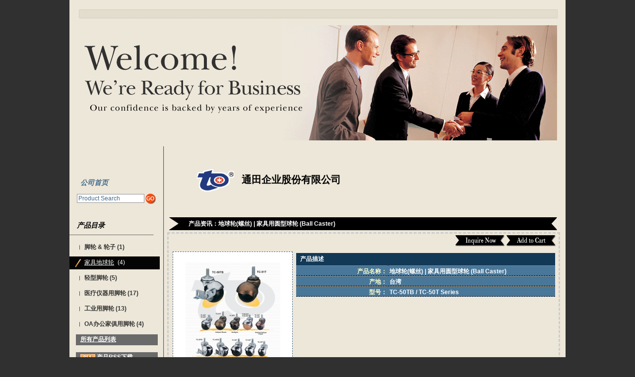

--- FILE ---
content_type: text/html
request_url: http://tungtien.com/gb/product/16419.html
body_size: 5562
content:

<!DOCTYPE html PUBLIC "-//W3C//DTD XHTML 1.0 Transitional//EN" "http://www.w3.org/TR/xhtml1/DTD/xhtml1-transitional.dtd">
<html xmlns="http://www.w3.org/1999/xhtml">
<head>
	<meta http-equiv="Content-Type" content="text/html; charset=UTF-8" />
	<title>地球轮(螺丝) | 家具用圆型球轮 (Ball Caster)  | 通田企业股份有限公司 | 产品资讯</title>
	
	  <script language="javascript" type="text/javascript" src="https://www.cens.com/cens/js/jquerymin.js"></script>
	  <script language="javascript" type="text/javascript" src="https://www.cens.com/cens/js/jquery-migrate-1.2.1.min.js"></script>
      <script language="javascript" src="https://www.cens.com/cens/js/techlib.js"></script>
  
  <meta name="description" content="型号: TC-50TB / TC-50T Series | 地球轮│螺丝型│旋转万向轮│双珠盘轴承  刹车轮尺寸:40mm (TC-40TB), 50mm (TC-50TB)  活动轮尺寸:35mm (TC-30T), 40mm (TC-40T), 50mm (TC-50T), 51mm (TC-51T)  轮子材质:PP轮, PVC轮, 橡胶轮(Rubber), TPR轮, 尼龙轮(Nylon), etc...  此家俱轮适用于各式家具, 椅子, 衣架..." /> 
  <meta name="keywords" content="地球轮(螺丝) | 家具用圆型球轮 (Ball Caster) , 通田企业股份有限公司, 504 彰化县秀水乡福安村复新街26号, 地球轮│螺丝型│旋转万向轮│双珠盘轴承  刹车轮尺寸:40mm (TC-40TB), 50mm (TC-50TB)  活动轮尺寸:35mm (TC-30T), 40mm (TC-40T), 50mm (TC-50T), 51mm (TC-51T)  轮子材质:PP轮, PVC轮, 橡胶轮(Rubber), TPR轮, 尼龙轮(Nylon), etc...  此家俱轮适用于各式家具, 椅子, 衣架..." />
	<link rel="stylesheet" href="../../css_zh.css" />
</head>
<body >
<h1 class="pdtitle">地球轮(螺丝) | 家具用圆型球轮 (Ball Caster) </h1>
<h2 class="pdtitle">TC-50TB / TC-50T Series</h2>
<style>.pdtitle { display:none; }</style>
	<div id="topput01">
        	<div id="topput02">
				
			<div id="banner"></div>
		
			<div id="banner2">


            </div>
			<div id="topmargin">
				
				<div id="links">
						<div id="menu_banner_top"></div>
	<script language="Javascript">
  <!--
  function textClear (input) {
    if ( input.value == input.defaultValue ) {
      input.value = "";
    }
  }

  function textRestore (input) {
    if ( input.value == "" ) {
      input.value = input.defaultValue;
    }
  }
  // -->
  </script>

<link rel="alternate" type="application/rss+xml" title="Product List" href="../product.xml" />

<div class="left_ul">
	<ul id="menu_search">
	
	
		
    <li class="left_li_2_home"><p><a href="../../gb/home.html">公司首页</a></p></li>
    
    
  
	<li id="search_bar">
		<table border="0" cellspacing="0" cellpadding="0"><form name="ke" action="/censv1/template/gb/search_result.jsp" method="get">
				<tr><td>
				<input type="text"  name="keyword" id="keyword" size=12 class="inputx" value="Product Search" onFocus="textClear(this);" onBlur="textRestore(this);">
				<input type="hidden" name="SUP_ID" id="SUP_ID" value="5036">
				<input type="hidden" id="f_REF_URL" name="f_REF_URL" value="../">
				</td>
					<td><input type="submit" class="submitimg" value=""></td></form></tr>
		</table>
	</li>

  
	</ul>
	
	<ul id="menu_ProductCate">
		<li id="menu_ProductCate_top"><p>产品目录</p></li>
		<li id="menu_ProductCate_content">
			<div id="menu_ProductCate_inner">




		
 	
     <div id="left_li_h"><p><a href="../product/cate_8093_1.html">脚轮 & 轮子</a>  (1) </p></div>





		
<div id="left_li_g"><p><a href="../product/cate_3980_1.html">家具地球轮</a>  (4) </p></div>

 




		
 	
     <div id="left_li_h"><p><a href="../product/cate_3981_1.html">轻型脚轮</a>  (5) </p></div>





		
 	
     <div id="left_li_h"><p><a href="../product/cate_3982_1.html">医疗仪器用脚轮</a>  (17) </p></div>





		
 	
     <div id="left_li_h"><p><a href="../product/cate_3984_1.html">工业用脚轮</a>  (13) </p></div>





		
 	
     <div id="left_li_h"><p><a href="../product/cate_3983_1.html">OA办公家俱用脚轮</a>  (4) </p></div>





				  
				  <div id="left_li_ha"><p><a href="../product/index1.html">所有产品列表</a></p></div>
				  
  				  <div id="left_li_ha" class="rss_link"><p><table cellpadding="0" cellspacing="0"><tr><td><img src="https://www.cens.com/template/images/rss.gif" border="0" /></td><td>&nbsp;<a href="../product.xml">产品RSS下载</a></td></tr></table></p></div>
			<div id="left_li_ha" class="face_link"><p>
	        <a title="facebook" style="line-height:24px;color:#666666;" href="javascript: location.href='http://www.facebook.com/share.php?u='+encodeURIComponent(document.URL)+'&t='+encodeURIComponent(document.title);"><img alt="facebook" src="https://www.cens.com/cens/images/facebook/facebook_16.png" border="0" /></a>
	        <a title="twitter" style="line-height:24px;color:#666666;" href="javascript: location.href='http://twitter.com/home?status='+encodeURIComponent(document.URL)+'%20'+encodeURIComponent(document.title);"><img alt="twitter" src="https://www.cens.com/cens/images/facebook/twitter_16.png" border="0" /></a>
			<a title="google+" data-callback="gplusoneCallBack"  href="javascript: location.href='https://plus.google.com/share?url='+encodeURIComponent(document.URL)+'&t='+encodeURIComponent(document.title);" ><img alt="google+" src="https://www.cens.com/cens/images/facebook/glogo.png" border="0" /></a>
			<a href="javascript:void((function(){var%20e=document.createElement('script');e.setAttribute('type','text/javascript');e.setAttribute('charset','UTF-8');e.setAttribute('src','http://assets.pinterest.com/js/pinmarklet.js?r='+Math.random()*99999999);document.body.appendChild(e)})());" class="pin-it-button" count-layout="none"><img alt="Pin It" src="https://www.cens.com/cens/images/facebook/pinterest.png" border="0" /></a>
	        <a title="plurk" style="line-height:24px;color:#666666;" href="javascript: location.href='http://www.plurk.com/?qualifier=shares&status='+encodeURIComponent(document.URL)+'%20'+encodeURIComponent(document.title);"><img alt="plurk" src="https://www.cens.com/cens/images/facebook/plurk_16.png" border="0" /></a>
			<a title="delicious" href="javascript: desc='';if(window.getSelection)desc=window.getSelection();if(document.getSelection)desc=document.getSelection();if(d	ocument.selection)desc=document.selection.createRange().text;void(open('http://del.icio.us/post?title='+encodeURIComponent(document.title)+'&url='+encodeURIComponent(location.href)+'&notes='+encodeURIComponent(desc)));"><img src="https://www.cens.com/cens/images/facebook/delicious_16.png" border="0" /></a>
			<a title="line"  href="javascript: location.href='http://line.naver.jp/R/msg/text/?'+encodeURIComponent(document.URL)+'\n'+encodeURIComponent(document.title);"><img alt="line" src="https://www.cens.com/cens/images/facebook/line.png" border="0" /></a>
		</p></div>
			</div>
		</li>
	</ul>
	<ul id="menu_Profile">
    
	
    <li id="left_02" class="left_li_1"><p><a href="../profile.html">公司简介</a></p></li>
    
	
  
  
    
    <li id="left_04" class="left_li_1"><p><a href="../news.html">厂商报导</a></p></li>
    
  
	</ul>
	<ul id="menu_others">
  
  
  
  
  
	<li id="left_pC" class="left_li_1"><p class="gbtitle" id="P271"><a href="../position271.html">交通资讯</a></p></li><li id="left_pC" class="left_li_1"><p class="gbtitle" id="P1103"><a href="../position1103.html">脚轮&轮子 Q&A</a></p></li><li id="left_pC" class="left_li_1"><p class="gbtitle" id="P1083"><a href="../position1083.html">行销全球</a></p></li><li id="left_pC" class="left_li_1"><p class="gbtitle" id="P1080"><a href="../position1080.html">脚轮型录E-DM</a></p></li><li id="left_pC" class="left_li_1"><p class="gbtitle" id="P1071"><a href="../position1071.html">Line@通田脚轮</a></p></li>
    
	<li id="left_17" class="left_li_1"><p><a href="/censv1/template/gb/AddInquiry?f_SUP_ID=5036&f_REF_URL=../">立即询问</a></p></li>
    
	<li id="left_webmaster" class="left_li_1"><p><a href="https://vip.cens.com/censv1/vip/login.jsp" target="_blank">网站管理</a></p></li>
	</ul>
  
  
  <div id="left_10" class="left_li_1"><dl>
	<NOCONVERT><a href="../../zh/home.html" style="TEXT-DECORATION: none;"><img src="https://www.cens.com/cens/images/15x15.gif" border="0" alt="繁体中文" id="lang_ch"></a></NOCONVERT>
    <a href="../../gb/home.html" style="TEXT-DECORATION: none;"><img src="https://www.cens.com/cens/images/15x15.gif" border="0" alt="简体中文" id="lang_gb_i"></a>
    <a href="../../home.html" style="TEXT-DECORATION: none;"><img src="https://www.cens.com/cens/images/15x15.gif" border="0" alt="English" id="lang_en"></a></dl></div>
  

	<div id="left_down"></div>
</div> 

				</div>
				<div id="contents">
					<div id="contents_sec">
						<div id="company_title">
		<table cellpadding="0" cellspacing="0" border="0">
		<tr><td id="company_title_logo" style="padding-right:5px;"><img src="https://www.cens.com/cens/supplier/5036/LOGO.gif" border="0" alt=""></td>
	<td id="company_title_name"><p>通田企业股份有限公司</p></td></tr>
	</table>
</div>

						
        				<!-- Product Information //-->
<div id="horizon_line"></div>

<div class="subject_title" id="subject_title_product"><p>产品资讯：地球轮(螺丝) | 家具用圆型球轮 (Ball Caster) </p></div>
<div id="product_inner_all">
	<div class="inquiry_item" id="inquiry_item_o">
		<p>
		  <a href="/censv1/template/gb/AddInquiry?f_SUP_ID=5036&PRD_ID=16419"><img src="https://www.cens.com/cens/images/100x16.gif" border="0" alt="立即询问" id="inquiry_gb"></a>
		  <a href="/censv1/template/gb/AddCart?f_SUP_ID=5036&PRD_ID=16419"><img src="https://www.cens.com/cens/images/100x16.gif" border="0" alt="放入询问函购物车" id="cart_gb"></a>
		</p>
	</div>
	<div id="product_desc_all">
		<div class="product_inner_img">
			<div class="product_inner_img_2">
				<div id="middle_img">
					<div id="middle_img_2">
					<p>
						
						<a href="16419_pic.html" target="_blank">
						<img src="https://www.cens.com/cens/supplier/5036/product/16419/MED.jpg" border="0" title="地球轮(螺丝) | 家具用圆型球轮 (Ball Caster) " alt="地球轮(螺丝) | 家具用圆型球轮 (Ball Caster) ">
						</a>
					
					</p>
					</div>
				</div>
				<h1>
				
					
						<a href="16419_pic.html" target="_blank">产品图片放大</a>
					
				
				</h1>
				<h2>地球轮(螺丝) | 家具用圆型球轮 (Ball Caster)  <img src="https://www.cens.com/template/images/new_2.gif" border="0" alt=""></h2>
			</div>
		</div>
		<div class="product_inner_desc">
			<div class="product_inner_desc_2">
				<div class="item_p_t"><p>产品描述</p></div>
				
				<div class="item_style_product item-product-name">
					<span class="item_left_product"><p>产品名称：</p></span>
					<span class="item_right_product"><p id="p_prdname">地球轮(螺丝) | 家具用圆型球轮 (Ball Caster) </p></span>
				</div>
				
				<div class="item_style_product">
					<span class="item_left_product"><p>产地：</p></span>
					<span class="item_right_product"><p id="p_country">台湾</p></span>
				</div>                
				
				<div class="item_style_product">
					<span class="item_left_product"><p>型号：</p></span>
					<span class="item_right_product"><p id="p_model">
					TC-50TB / TC-50T Series </p></span>
				</div>
				
				
				
				
				
				
				
				<div class="item_style_product" id="item_style_morespec">
					<span class="item_left_product"><p></p></span>
					<span class="item_right_product" id="morespec_style"><p><a href="https://www.cens.com/cens/supplier/5036/product/16419/p2.jpg" target="_blank">更多规格下载</a></p></span>
				</div>
				
			</div>
	</div>
</div>
</div>

						<!-- Detail Specifications //-->
<div id="product_de_16419"></div>

	<div id="subject_title_spec" class="subject_title"><p>详细规格及用途描述</p></div>

	<div class="inner_specifications">
		<p>
	  
			
			地球轮│螺丝型│旋转万向轮│双珠盘轴承 
<br />
刹车轮尺寸:40mm (TC-40TB), 50mm (TC-50TB) 
<br />
活动轮尺寸:35mm (TC-30T), 40mm (TC-40T), 50mm (TC-50T), 51mm (TC-51T) 
<br />
轮子材质:PP轮, PVC轮, 橡胶轮(Rubber), TPR轮, 尼龙轮(Nylon), etc... 
<br />
此家俱轮适用于各式家具, 椅子, 衣架, 工具箱, 货品陈列架, 店面促销展示架, 沙发椅, 电脑桌椅, 书桌, 小型购物车.....等各式需要脚轮的物件,以利增加移动之便利性。
<br />
荷重: 20kg-35kg (45lbs-80lbs) 
<br />
最少订购量:100~500pcs 
<br />
欢迎洽询各种不同规格、尺寸的脚轮或轮子。
<br />
可承制符合RoHS规范的脚轮及轮子。
			
	  
		
			<h2>
				<div id="inner_specifications_print"><a href="https://www.cens.com/cens/supplier/5036/product/16419/p2.jpg" target="_blank">规格图友善列印</a></div>
				<img src="https://www.cens.com/cens/supplier/5036/product/16419/p2.jpg" border="0" style="border:1px #efefef solid;">  
			</h2>
			
			
			
			
			
			
			
			
	  
	  </p>
	</div>
<div id="horizon_line"></div>
						<!-- Related Products //-->

<div id="subject_title_prd_more" class="subject_title"><p>相关产品资讯</p></div>

	
<div class="prd_more_showcase">
	<ul class="img_style_more_01">
		          
		<li class="img_desc_more_02">
			<span class="img_style_more_02">
			<div class="img_c">
			     
		  <a href="16418.html"><img src="https://www.cens.com/cens/supplier/5036/product/16418/SML.jpg?xxx=1767753240085" border="0" alt=""></a>
			
			</div>
			</span>
			<p>
		  <a href="16418.html">地球轮(插梢) | 家具用圆型球轮 (Ball Caster) </a>
		  </p>
		</li>
	          
		<li class="img_desc_more_02">
			<span class="img_style_more_02">
			<div class="img_c">
			     
		  <a href="16420.html"><img src="https://www.cens.com/cens/supplier/5036/product/16420/SML.jpg?xxx=1767753240085" border="0" alt=""></a>
			
			</div>
			</span>
			<p>
		  <a href="16420.html">地球轮(长心) | 家具用圆型球轮 (Ball Caster) </a>
		  </p>
		</li>
	          
		<li class="img_desc_more_02">
			<span class="img_style_more_02">
			<div class="img_c">
			     
		  <a href="16421.html"><img src="https://www.cens.com/cens/supplier/5036/product/16421/SML.jpg?xxx=1767753240085" border="0" alt=""></a>
			
			</div>
			</span>
			<p>
		  <a href="16421.html">地球轮(平盘) | 家具用圆型球轮 (Ball Casters) </a>
		  </p>
		</li>
	
	</ul>
</div>	
 

						
 						<div id="horizon_line_foot">&nbsp;</div>
						<div id="horizon_line"></div>
						<div class="contact_c" id="contact_i">
	<div id="subject_title_contact" class="subject_title"><p>联络讯息</p></div>
	<div id="content_contact_i" class="content_contact_c">
        <div class="item_style_contact" id="contact_MainCompany"><span class="item_left_contact">公司名称：</span><span class="item_right_contact">通田企业股份有限公司</span></div>
        
        <div class="item_style_contact" id="contact_MainAddress"><span class="item_left_contact">地址：</span><span class="item_right_contact">504 彰化县秀水乡福安村复新街26号</span></div>
        
        
        <div class="item_style_contact" id="contact_MainPhone"><span class="item_left_contact">电话：</span><span class="item_right_contact">886-4-768-9568</span></div>
        
        
        <div class="item_style_contact" id="contact_Mainfax"><span class="item_left_contact">传真：</span><span class="item_right_contact">886-4-769-5190</span></div>
                      
        <div class="item_style_contact" id="contact_MainEmail"><span class="item_left_contact">E-Mail：</span><span class="item_right_contact"><a href="/censv1/template/gb/AddInquiry?f_SUP_ID=5036&f_REF_URL=../">tungtien@ms38.hinet.net</a>&nbsp; [ <a href="/censv1/template/gb/AddInquiry?f_SUP_ID=5036&f_REF_URL=../"><b>立即询问</b></a> <img src="https://www.cens.com/cens/images/email.gif" border="0" /> ]</span></div>
		
 <!--	       -->
 
        
        
        
        
        
		          
        <div class="item_style_contact" id="contact_Mainurl"><span class="item_left_contact">网址：</span><span class="item_right_contact">
            
              <a href="http://www.tungtien.com" target="_blank">www.tungtien.com</a><br>            
                 
						
          </span></div>
        

						
        
<div class="item_style_contact" id="contact_memos"><style>
#left_webmaster{ display:none; }
#contact_MainEmail2 { display:none; }
.left_li_2{background-image: url(http://cens.com/template/images/css/s016/icon.gif) !important; background-color: #ede7d9 !important; border-right: 1px solid;}
.left_li_2 a{color: #497799 !important;}
</style>
</div>    
	</div>
</div>
    
					</div>
				</div>
				<div id="foot_item_i" class="foot_item_c"></div>
			</div>
			﻿
<div id="google_analytics">

<!-- Global site tag (gtag.js) - Google Analytics -->
<script async src="https://www.googletagmanager.com/gtag/js?id=G-F4M9TJ6FKQ"></script>
<script>
  window.dataLayer = window.dataLayer || [];
  function gtag(){dataLayer.push(arguments);}
  gtag('js', new Date());

  gtag('config', 'G-F4M9TJ6FKQ');
</script>

<!-- google script -->
<script type="text/javascript">
  (function(i,s,o,g,r,a,m){i['GoogleAnalyticsObject']=r;i[r]=i[r]||function(){
  (i[r].q=i[r].q||[]).push(arguments)},i[r].l=1*new Date();a=s.createElement(o),
  m=s.getElementsByTagName(o)[0];a.async=1;a.src=g;m.parentNode.insertBefore(a,m)
  })(window,document,'script','//www.google-analytics.com/analytics.js','ga');
  ga('create', 'UA-144668-1', 'auto');

  ga('create', 'UA-11445006-28', 'auto', {'name': 'newTracker'});  // New tracker.

  ga('require', 'displayfeatures');
  ga('send', 'pageview');
  
  ga('newTracker.send', 'pageview');

</script>
<script type="text/javascript">
	/* <![CDATA[ */
	var google_conversion_id = 982981598;
	var google_custom_params = window.google_tag_params;
	var google_remarketing_only = true;
	/* ]]> */
</script>
<div style="display:none">
<script type="text/javascript" src="//www.googleadservices.com/pagead/conversion.js"></script>
</div>
<noscript>
    <div style="display:inline;">
    <img height="1" width="1" style="border-style:none;" alt="" src="//googleads.g.doubleclick.net/pagead/viewthroughconversion/982981598/?value=0&amp;guid=ON&amp;script=0"/>
    </div>
</noscript>
<!-- end google script -->
<!-- Google Tag Manager -->
<script>(function(w,d,s,l,i){w[l]=w[l]||[];w[l].push({'gtm.start':
new Date().getTime(),event:'gtm.js'});var f=d.getElementsByTagName(s)[0],
j=d.createElement(s),dl=l!='dataLayer'?'&l='+l:'';j.async=true;j.src=
'https://www.googletagmanager.com/gtm.js?id='+i+dl;f.parentNode.insertBefore(j,f);
})(window,document,'script','dataLayer','GTM-NWQQ594');</script>
<!-- End Google Tag Manager -->
</div>
<!-- 2026/01/07 10:34:00 -->
			            
			<div id="downbanner"></div>
		
		</div>
	</div>	
	<div id="footbanner"><p></p></div>
	
</body>
</html>



--- FILE ---
content_type: text/css
request_url: http://tungtien.com/css_zh.css
body_size: 6033
content:
/*
CENS.com Online Showcase CSS style 
Created by sammi
Date: 2008-9-24 modified
Modify by jazz
Date: 2009-7-20
*/

A:link 						{ color : #313131;	font-weight: bold; } 
A:visited 					{ color : #333333; font-weight: bold;} 
A:hover 					{ color : #4A5515; text-decoration : none; font-weight: bold;} 
body 						{ margin:0px; background:#303030; background-repeat:no-repeat; font: 12px arial;}
h1, h2, h3, p  				{ margin: 0px; padding: 0px; color: #333333; font-weight: bold;}
table 						{ font-size: 11px;font-family:arial;}

 /*共用功能區CSS內容*/
.boxtitle 					{ font-size : 11px; font-family : verdana; } 
.boxtitle2 					{ font-size : 9px; font-family : verdana; } 
.boxtitlev 					{ font-size : 11px; font-family : verdana; line-height : 24px; } 
.boxtitle5 					{ font-size : 12px; font-family : arial; } 
.boxtitle7 					{ font-size : 15px; font-family : arial; } 
.tableborder 				{ border-bottom : 1px solid #d5d5d5; } 

/*個別套版CSS內容*/
#topput01 					{ }
#topput02 					{ width:1000px; margin:0px auto; background:#fbf4e2; display:table; background-image: url(https://www.cens.com/template/images/css/s016/left_bg.gif);}
#banner 					{ float:left; background:#fff; padding:0px; height:295px; width:1000px; background-image : url(https://www.cens.com/template/images/css/s016/top.gif);background-repeat:no-repeat; }
#downbanner					{ margin-top: 0px; width:0px; height:50px; background-color:#fff; background:#ede7d9); }
#footbanner		         	{ }
#topmargin 					{ clear:both; }

#topNav               { width:1000px; margin:0px auto; padding:0px; background:#91C3EE; display:table;}
#topNav_ul            { padding:0px; margin:0px;}
#topNav_ul li         { list-style: none; float:left; width:186px; height:24px; background:url(https://www.cens.com/template/images/css/s016/black.gif); overflow:hidden; border-left:1px #000000 solid; border-right:1px #000000 solid;}
#topNav_ul p          { margin:0px; padding-top:4px; text-align:center;}
#topNav_ul a:link     { color:#FFFFFF; font:bold 12px arial; text-decoration:none;}
#topNav_ul a:visited  { color:#FFFFFF; font:bold 12px arial; text-decoration:none;}
#topNav_ul a:hover    { color:#FFFF00; font:bold 12px arial; text-decoration:underline;}
.Nav_linked            { background:url(https://www.cens.com/template/images/css/s016/gray2.gif) !important; }
.Nav_linked a:link     { color:#4881A8 !important; font:bold 12px arial; text-decoration:none;}
.Nav_linked a:visited  { color:#4881A8 !important; font:bold 12px arial; text-decoration:none;}
.Nav_linked a:hover    { color:#ff0000 !important; font:bold 12px arial; text-decoration:none !important;}
.Nav_lang              { float:right !important; width:58px !important; } 	

#links 						{  clear:both;padding: 0px; float:left; text-align:left; width:190px; padding-right:0px;}

.left_ul					{ margin:0px; padding:0px; padding-top: -50px;}

#menu_search				{ margin:0; padding:0; padding-top: 60px;}/* 功能列格式:回首頁及搜尋列 */
#menu_search ul				{ }
#menu_search li				{ list-style: none; padding-top: 2px;}
.left_li_1_home				{ height:30px; background:url(https://www.cens.com/template/images/css/s016/icon02.gif); background-repeat:no-repeat;}
.left_li_2_home				{ height:30px; background:url(https://www.cens.com/template/images/css/s016/icon02.gif); background-repeat:no-repeat; }
.left_li_1_home	p			{ padding: 3px 8px 15px 22px; }
.left_li_2_home	p			{ padding: 3px 8px 15px 22px; color: #FFFFFF;}
.left_li_1_home A:link, .left_li_1_home A:hover, .left_li_1_home A:visited		{ color:#406A8A; TEXT-DECORATION: none; font:bold 14px Verdana; font-style: italic;}
.left_li_2_home A:link, .left_li_2_home A:hover, .left_li_2_home A:visited		{ color:#406A8A; TEXT-DECORATION: none; font:bold 14px Verdana; font-style: italic;}

#search_bar					{ width:190px; height:30px; background:#313131;background:url(https://www.cens.com/template/images/css/s016/search_bg.gif); background-repeat:no-repeat;}
#search_bar table 			{ padding-bottom: auto; padding-left:5px; padding-right:0px; }
.submitimg					{ background:#313131; background-image: url(https://www.cens.com/template/images/css/s016/go.gif); background-repeat:no-repeat; width:22px; border:none; height:22px;}
.inputx 					{ margin-left:10px; margin-right:1px; padding-left:2px; font:12px arial; width:130px; background:#ffffff; color:#406A8A; border:1px #949494 solid; margin-top: 0px;} /* 搜尋列格式 */


#inquiry_en					{ width:100px; height:24px; background-image : url(https://www.cens.com/template/images/css/s016/inquiry_now.gif); background-repeat:no-repeat;}
#inquiry_zh					{ width:100px; height:24px; background-image : url(https://www.cens.com/template/images/css/s016/inquiry_now.gif); background-repeat:no-repeat;}
#inquiry_gb					{ width:100px; height:24px; background-image : url(https://www.cens.com/template/images/css/s016/inquiry_now.gif); background-repeat:no-repeat;}
#cart_en					{ width:100px; height:24px; background-image : url(https://www.cens.com/template/images/css/s016/add_to_cart.gif); background-repeat:no-repeat;}
#cart_zh					{ width:100px; height:24px; background-image : url(https://www.cens.com/template/images/css/s016/add_to_cart.gif); background-repeat:no-repeat;}
#cart_gb					{ width:100px; height:24px; background-image : url(https://www.cens.com/template/images/css/s016/add_to_cart.gif); background-repeat:no-repeat;}

#lang_ch					{ background:#000000; background-image : url(https://www.cens.com/cens/images/lang_ch.gif); background-repeat:no-repeat;}
#lang_gb					{ background:#000000; background-image : url(https://www.cens.com/cens/images/lang_gb.gif); background-repeat:no-repeat;}
#lang_en					{ background:#550B0A; background-image : url(https://www.cens.com/cens/images/lang_en.gif); background-repeat:no-repeat;}
#lang_ch_i					{ background:#8C6239; background-image : url(https://www.cens.com/cens/images/lang_ch.gif); background-repeat:no-repeat;}
#lang_gb_i					{ background:#8C6239; background-image : url(https://www.cens.com/cens/images/lang_gb.gif); background-repeat:no-repeat;}
#lang_en_i					{ background-image : url(https://www.cens.com/cens/images/lang_en.gif); background-repeat:no-repeat; background-color: #44657E;}

#menu_ProductCate			{ margin-top:0px; margin-bottom:5px; padding:0; margin-left: 0px; padding-top: 20px;} /* 功能列格式:產品目錄及分類 */
#menu_Profile ul			{ }
#menu_ProductCate li		{ margin:0; padding:0; list-style: none;}
#menu_ProductCate_top		{ height:40px; color:#313131; background-image : url(https://www.cens.com/template/images/css/s016/title.gif);background-repeat:no-repeat;}
#menu_ProductCate_top p		{ padding: 7px 8px 10px 15px; font:14px Verdana; font-size: 14px; font-weight: bold; color:#000000; font-style: italic;}
#menu_ProductCate_content	{ margin:0px; padding:0px; list-style: none;}
#menu_ProductCate_inner		{ margin:0px; padding-top: 5px; }
#menu_ProductCate_inner ul	{ list-style: none;}
#menu_ProductCate_inner li	{ margin:0px; padding:0px; list-style: none;line-height:140%; }
#left_li_g					{ background-image:url(https://www.cens.com/template/images/css/s016/item-p.gif); background-repeat:no-repeat;}/*link按鈕按下後*/
#left_li_g p				{ color:#FFFFFF;padding: 6px 4px 8px 30px; font:12px arial; }/*自定類別括數數字(按下)*/
#left_li_hag				{ height:20px; padding: 6px 8px 0px 22px; font:12px arial; background-image:url(https://www.cens.com/template/images/css/s016/all-products-p.gif); background-repeat : no-repeat; margin-top: 10px; margin-bottom: 10px;}/*All Product Listing-按下後*/
#left_li_h					{ background-image:url(https://www.cens.com/template/images/css/s016/item01.gif); background-repeat:no-repeat; }/*自定類別*/
#left_li_h p				{ color:#333333; padding: 6px 4px 8px 30px; font:12px arial; font-weight: bold;}/*自定類別括數數字(未按)**/
#left_li_ha					{ height:20px; padding: 6px 8px 0px 22px; font:12px arial; background-image:url(https://www.cens.com/template/images/css/s016/all-products.gif); background-repeat : no-repeat; margin-bottom: 10px; font-weight: bold;}/*All Product Listing*/
#left_li_h A:link, #left_li_h A:visited, #left_li_h a:active	{ color:#333333; font:12px arial; text-decoration : none; font-weight: bold;}
#left_li_h A:hover		    { padding: 10px 0px 0px 0px; color:#556219; font:12px arial; font-weight: bold;}

#left_li_ha A:link, #left_li_ha A:visited, #left_li_ha a:active	{ padding-top:10px; color:#ffffff; font:12px arial; font-weight: bold;}
#left_li_ha A:hover		    { font:12px arial; padding-top: 10px; font-weight: bold;}
#left_li_hag A:link, #left_li_hag A:visited, #left_li_hag a:active	{ padding-top:10px; color:#ffffff; font:12px arial; font-weight: bold;}
#left_li_g A:link, #left_li_g A:visited, #left_li_g a:active	{ color:#FFFFFF; padding: 6px 4px 8px 0px; font:12px arial bold; }
/* #left_li_ha A:link, #left_li_ha A:hover, #left_li_ha A:visited		{ color:#000; font:12px arial; text-decoration : none;} */

#menu_Profile				{ margin:auto; margin-bottom:2px; margin-top:1px; padding:0; } /* 功能列格式:公司簡介,研發及新聞 */
#menu_Profile ul			{ }
#menu_Profile li			{ list-style: none; height:100%; }
#menu_others				{ margin:0; padding:0; } /* 功能列格式:其他項目 */
#menu_others ul				{ }
#menu_others li				{ list-style: none; height:100%; }

.left_li_1					{ height:30px; color:#313131; background-image: url(https://www.cens.com/template/images/css/s016/icon.gif); }/* 主功能列格式,未選取 */
.left_li_1 p				{ padding: 5px 8px 5px 22px; } /* 功能列格式,未選取 */
.left_li_2					{ height:30px; color:#000000; TEXT-DECORATION: none; font:bold 12px arial; background-image: url(https://www.cens.com/template/images/css/s016/icon-p.gif); }/* 功能列格式,選取--<Company Profile> */
.left_li_2 p				{ padding: 5px 8px 5px 22px; line-height:120%;color:#000000; TEXT-DECORATION: none; font:bold 12px arial; }
.left_li_1 A:link, .left_li_1 A:visited		{ color:#497799; TEXT-DECORATION: none; font:bold 12px arial; }
.left_li_1 A:hover          { color:#497799; TEXT-DECORATION: none; font:12px arial; font-weight: bold;	}



.left_li_1 dl				{ padding:10px 4px 5px 22px; font-size:2px; letter-spacing:3px; margin:0px; background-image: url(https://www.cens.com/template/images/css/s016/lan.gif);}/* 語言列 */
#left_down 					{ display:none; }
#left_10					{ height:30px;} /* 功能列格式,控制各功能列的參數,可單獨依不同功能設定 */
#left_04					{ } /* 功能列格式:廠商新聞Supplier News */
#left_09 A:link,		{ font-size:12px; color:#3B6285; height:30px;} 
#left_09 A:hover  				{ font-size:12px; color:#000000; height:30px;} 
#dot_left 					{/* search width:8px;float:left; text-align:left;*/}

.left_li_g_second			{ padding-left:12px; }
.left_li_g_second_end		{ padding-left:12px; }
.left_li_h_second			{ padding-left:12px; }
.left_li_h_second_end		{ padding-left:12px; }


#contents 					{ float:left; width:797px; display:table; margin-bottom:0px; }
#contents_sec				{ width:788px; padding-left:7px;}

#company_title 				{ text-align:left; height:75px; margin-top:30px; margin-bottom:30px; margin-left:60px; margin-right:100px; #position:relative;   }
#company_title table		{ margin-top:0px;margin-left:0px; padding:0px; display:table; }
.company_title_c 			{ }
#company_title_logo 		{ padding-right:4px; }
#company_title_name 		{ height:75px;}/* 公司名稱*/
/* #company_title_name p		{ color:#003366; font:bold 20px arial; margin:0px; padding:0px;} */
#company_title_name p		{ color:#000000; font:bold 20px arial; margin-left:10px; padding:0px;} 
#marquee_type				{ height:15px; border: 1px solid #998D73;}
#marquee_style_id 			{ color:#655D50;}
#marquee_style_id p			{ font:12px arial; color: #330000;}
.text_content			 	{ height:100%; display:table; margin-bottom:20px}
#homepage_text_content 		{ border: 2.5px dashed #cccccc; margin-top: 5px;}
#homepage_text_content p	{ font:12px arial; line-height : 28px; padding: 6px; color: #333333;}
#product_all				{}
#horizon_line 				{ height:6px; font-size:6px; }
#horizon_line_foot 			{ padding-top:8px; }
.subject_title 				{ height:28px; width:788px;}
#subject_title_home 		{ background:url(https://www.cens.com/template/images/css/s016/subject_title.gif);}
.subject_title p			{ font:bold 12px arial; color:#FFFFFF; padding: 7px 8px 6px 43px; }
#subject_title_profile		{ background:url(https://www.cens.com/template/images/css/s016/subject_title.gif); width:788px;}
#subject_title_information  { background:url(https://www.cens.com/template/images/css/s016/subject_title.gif); width:788px;}
#subject_title_search       { background:url(https://www.cens.com/template/images/css/s016/subject_title.gif); border: 1px #ffffff solid; width:788px;}
#subject_title_rd			{ background:url(https://www.cens.com/template/images/css/s016/subject_title.gif); width:788px;}
#subject_title_news			{ background:url(https://www.cens.com/template/images/css/s016/subject_title.gif); border: 1px #ffffff solid; width:788px;}
#subject_title_avi			{ background:url(https://www.cens.com/template/images/css/s016/subject_title.gif); border: 1px #ffffff solid; width:788px;}
#subject_title_ebook		{ background:url(https://www.cens.com/template/images/css/s016/subject_title.gif); border: 1px #ffffff solid; width:788px;}
#subject_title_edm			{ background:url(https://www.cens.com/template/images/css/s016/subject_title.gif); border: 1px #ffffff solid; width:788px;}
#subject_title_whatnew		{ background:url(https://www.cens.com/template/images/css/s016/subject_title.gif); width:788px;}
#subject_title_show			{ background:url(https://www.cens.com/template/images/css/s016/subject_title.gif); width:788px;}
#subject_title_function		{ background:url(https://www.cens.com/template/images/css/s016/subject_title.gif); border: 1px #ffffff solid; width:788px;}
#subject_title_contact      { background:url(https://www.cens.com/template/images/css/s016/subject_title.gif); width:788px;}
#subject_title_product      { background:url(https://www.cens.com/template/images/css/s016/subject_title.gif); width:788px;}
#subject_title_spec      	{ background:url(https://www.cens.com/template/images/css/s016/subject_title.gif); width:788px;}
#subject_title_prd_more   	{ background:url(https://www.cens.com/template/images/css/s016/subject_title.gif); width:788px;}
#subject_title_inquiry		{ background:url(https://www.cens.com/template/images/css/s016/subject_title.gif); border: 1px #ffffff solid; width:788px;}
#subject_title_search		{ background:url(https://www.cens.com/template/images/css/s016/subject_title.gif); border: 1px #ffffff solid; width:788px;}

.product_showcase 			{ height:100%; width:788px; display:table;}
.product_showcase ul		{ }
.product_showcase li		{ padding-left:15px; margin-left:10px; margin-right:10px; margin-top:10px; margin-bottom:10px;}
.img_style_01 				{ margin:0px auto; padding-left:0px; padding-right:0px; padding-top:10px; padding-bottom:0px; }
.img_style_02 				{ margin-left:0px; margin-right:0px; margin-bottom:0px; margin-top:0px; display:table; #position: relative; 	list-style-type:none; border:1px #333333 dashed; background-repeat:no-repeat; float:left; overflow:hidden; width:114px; height:114px; background-color: #FFFFFF;}
.img_c						{ #position:absolute; #top:50%; #left:50%; display:table-cell; vertical-align:middle;}
.img_c a					{ #position:relative; #top:-49%; #left:-50%; }
.img_desc_02				{ list-style-type:none; float: left; width:116px; height:155px; text-align:center; overflow:hidden; }
li.img_desc_02 p 			{ font:11px Verdana #33517F; text-align:center; width:114px; margin-left:0px;}
.contact_c 					{}
#contact_i 					{}

.content_contact_c 			{ }
#content_contact_i 			{ display:table-cell; padding-bottom:4px; width:788px;}/* Contact Information 底圖*/
.item_left_contact 			{ width:21%; line-height:120%; padding-top:3px; float: left; text-align:right; margin:0px 0px 0px -5px; color: #CE3535; font-weight: bold;}
.item_right_contact 		{ width:79%; line-height:120%; padding-top:3px; float: right; margin:0px 0px 0px 0px; color: #333333;}
.item_style_contact 		{ clear: both; padding-top: 2px;}
.item_left_fac 				{ width:500px; line-height:24px; padding:2px; float: left; font-weight: bold;}

.content_profile_c 			{ display:table; width:788px; color: #333333;}/*company profile 文字介紹*/
#content_profile_i p		{ font:12px arial; line-height: 24px; padding:10px; display:table; height:100%;}
#content_profile_add 		{}

.content_information_c 		{ height:100%; font:12px arial;}
#content_information_i 		{ display:table-cell; color: #FFFFFF;}
.item_left_information 		{ width:170px; line-height:140%; padding-top:3px; float: left; text-align:right; display:table; margin-right:2px; color: #44657E; font-weight: bold;}/*Contact Information(左邊)*/
.item_right_information 	{ width:420px; line-height:140%; padding-top:3px; float: left; display:table; font-weight: bold;}/*Contact Information(右邊)*/
.item_style_information 	{ clear: both; padding-top: 2px; color: #333333;}

#notice_alert 				{ float:left; color:red; line-height:300%;}
.foot_item_c 				{}
#foot_item_i 				{}
.content_search				{ padding:4px; width:100%; display:block; line-hight:120%;}
div.content_search p		{ font-size:11px; font-weight: lighter; }
div.content_search h1		{ font-size:32px;font-family:times new roman; color:red; font-weight: lighter; font-style: italic; }
div.content_search h2		{ font-size:11px; font-weight: lighter; }

/* 產品列表頁 */

.content_productlist_c		{ margin:0px;}
#content_productlist_i		{ }
.item_style_productlist		{ clear: both; margin: 0px; width:100%;}
#item_p_1					{ width:30px; float: left; color:#FFFFFF; text-align:center; background-color:#958971; padding: 4px 0px 4px 0px; border-bottom:1px solid #dfdfdf; border-left:1px solid E4EDF9;}
#item_p_2					{ width:110px; float: left; color:#FFFFFF; text-align:center; background-color:#958971; padding: 4px 0px 4px 0px; border-bottom:1px solid #dfdfdf;}
#item_p_3					{ width:587px; float: left; color:#FFFFFF; background-color:#958971; padding: 4px 0px 4px 5px; border-bottom:1px solid #dfdfdf;}
#item_p_4					{ width:55px; float: left; color:#FFFFFF; text-align:center; background-color:#958971; padding: 4px 0px 4px 0px; border-bottom:1px solid #dfdfdf;}
#item_p_4 A:link,  #item_p_4 a:active, #item_p_4 A:visited	{ color:#FFFFFF; font-weight: bold; text-decoration:underline;}
.item_c_t					{ height:30px; width:100%; margin-top: 0px; float:left; background-image : url(https://www.cens.com/template/images/css/s016/item_c.gif); background-repeat : no-repeat;}
.item_c_t p					{ font:bold 12px arial; color:#FFFFFF; padding:8px 0px 0px 8px; display:table-cell;}
.item_c_t A:link,  .item_c_t a:active, .item_c_t A:visited	{ color:#ffffff; text-decoration:none; padding:25px 0px 0px 12px;text-transform : uppercase;text-decoration:underline;}
.item_style_productlist_c	{ clear: both; margin: 0px; width:100%; line-height:100%; padding-top: 10px;}
.item_style_productlist_d	{ clear: both; margin: 0px; width:100%; line-height:100%;padding: 12px 0px 4px 0px;}
#item_c_1					{ width:30px; float:left; text-align:center; padding: 4px 0px 4px 0px;line-height:100%;display:table-cell;}
#item_c_2					{ width:110px; float:left; text-align:center; padding: 4px 0px 4px 0px;}
#item_c_3					{ width:583px; float:left; padding: 4px 0px 4px 20px; line-height:150%; }
#item_c_4					{ width:46px; float:right; padding: 4px 0px 4px 0px; text-align:center;}
#selectall					{clear: both; line-height:150%; padding: 4px 8px 4px 8px; text-align:right; background-color:#958971; border-bottom:1px #d1d1d1 solid;}
#selectall A:link,  #selectall a:active, #selectall A:visited	{ color:#FFFFFF; font-weight: bold; text-decoration:underline;}
#pagestyle					{ line-height:150%; padding: 4px 8px 4px 8px; text-align:center; background-color:#FFFFFF;}/*產品頁最下方頁面條*/
.inquiry_item				{ line-height:150%; text-align:right; padding-top:4px; padding-bottom:4px;}
#p_model					{ }
/* 產品圖列表横列呈現 */
.item_style_productlist_c_r	{ float:left; width:252px; line-height:100%; margin:2px; padding:2px; height:138px; overflow:hidden; border:1px #007500 solid;}
#item_c_1_r					{ display:none;}
#item_c_2_r					{ width:130px; float:left; text-align:center; padding: 4px 0px 4px 0px; height:110px;}
#item_c_2_r img				{ }
#item_c_3_r					{ width:120px; float:left; padding: 4px 0px 4px 0px; line-height:14px; height:110px; overflow:hidden; font-size:11px; }
#item_c_3_r a					{ font:bold 12px arial;}
#item_c_4_r					{ width:10px; float:left; padding: 4px 0px 4px 0px; text-align:center;}

/* 產品圖頁 */

#product_inner_all			{ display:table; width:788px; margin-top:4px; padding-bottom:4px; margin-bottom:4px; border: 2.5px dashed #cccccc;}

#inquiry_item_o				{}
.inquiry_item p				{ padding-right:6px;}

#product_desc_all			{ display:table; width:788px; }
.product_inner_img			{ float:left; width:240px; padding-left: 5px;}
.product_inner_desc			{ float:right; width:530px; padding-top: 3px;}
.product_inner_img_2		{ text-align:center; margin-left:4px;}
.product_inner_desc_2		{ margin-right:4px; border-bottom:1px #dfdfdf solid; height:100%; display:table; background-color: #497799;}

.item_style_product	 		{ clear:both; width:522px; border-bottom:1px #000000 dashed; display:table; background-color: #497799;}/*產品頁右側說明*//*Product Description方框*/
#item_style_morespec		{ display:none; background:#f5f5f5;}
.item_left_product	 		{ width:35%;  float:left; text-align:right; border-top:1px #96886D solid; }
.item_left_product p		{ line-height:140%; padding:3px 0px 0px 0px; color:#FFFFCC; background-color: #497799;}
.item_right_product	 		{ width:64%; float:right; border-top:1px #96886D solid; background-color: #497799;}
.item_right_product p		{ line-height:140%;padding:3px 0px 0px 0px;color:#FFFFFF;}
.product_inner_img h1		{ font-size : 12px; font-family : arial; font-weight: lighter; padding-top:4px;}
.product_inner_img h2		{ font-size : 12px; font-family : arial; font-weight: lighter; padding-top:4px; color: #CC0000;}
#middle_img					{ display:table;#position: relative; 	width:240px; height:240px; border:1px #44657E dashed; margin:0px auto; overflow:hidden; background-color: #FFFFFF;}
#middle_img_2				{ #position:absolute; #top:50%; #left:50%; display:table-cell; vertical-align:middle; background-color: #FFFFFF;}
#middle_img_2 p				{ #position:relative; #top:-50%; #left:-50%;color:}

.item_p_t					{ margin: 0px; background:#123956;}
.item_p_t p					{ padding: 4px 4px 4px 8px; color:#ffffff; font-weight:bold;}/*產品頁title-Product Description*//*表格title顏色*/
.inner_specifications		{ height:100%; display:table;}
.inner_specifications p		{ padding:4px;}
.inner_specifications h1 	{ font-size : 12px; font-family : arial; font-weight: lighter; text-align:right;}
.inner_specifications h2 	{ width:756px; text-align:center; margin:0px auto; overflow:auto; OVERFLOW-Y:hidden; font:12px arial; }
#s_h_1						{ line-height:150%; vertical-align:30%; }
#inner_specifications_print { text-align:right; padding:4px;}


.prd_more_showcase 			{ padding-top:4px; width:788px; display:table-cell;}
.img_style_more_01 			{ display:inline; padding: 2px;}
.img_style_more_02 			{ display:table; #position: relative; list-style-type:none; background-color:#ffffff; background-image: url(https://www.cens.com/template/images/css/s016/img_bg.gif); background-repeat:no-repeat; float:left; overflow:hidden; width:106px; height:106px; border: 1px dashed #cccccc;}
.img_c						{ #position:absolute; #top:50%; #left:50%; display:table-cell; vertical-align:middle;}
.img_c a					{ #position:relative; #top:-49%; #left:-50%; }
.img_desc_more_02			{ font-size:12px; font-family:arial; list-style-type:none; float: left; width:100px; text-align:center; padding:3px; margin: 0px 2px 0px 0px;}
li.img_desc_more_02 h1 		{ font-size:12px; font-family:arial; text-align:right; font-weight: lighter; padding-top:60px; width:120px;}

.content_rd_c 				{ display:table; }
.content_rd_c p				{ font:12px arial; line-height: 24px; padding:10px; display:table; height:100%; }

.content_news_c				{ font:12px arial; line-height: 24px; }
#content_news_i				{  }
#content_news_i	p			{ padding:10px 5px 10px 5px;}
#supplier_news_title		{ padding:10px 0px 3px 0px; font:bold 12px arial; }
#supplier_news_content		{ }

#newsimage					{ border:1px #efefef solid; margin:4px; width:200px; }
#newsimage p				{ margin:0px auto; padding:4px; text-align:center;}
#newsimage h1				{ background:#f5f5f5; margin:0px auto; color:#808080; text-align:left; padding:4px; font:11px arial;}

.content_avi_c				{ font:12px arial; line-height:24px; width:788px;}
#avi_movie					{ margin-left:auto; margin-right:auto; text-align:center;}
#avi_movie p				{ padding:10px 10px 10px 10px; }
#avi_content p { padding:10px 10px 10px 10px;  line-height:16px;  }
#avi_content h1 { padding-bottom:12px; font-size:16px; }
#avi_content h2 { font-size:12px; font-weight:normal; }

.content_ebook_c			{  display:table; width:788px; }
.content_ebook_c p			{ padding-top:12px; display:table; height:100%;}

.content_edm_c				{ display:table; width:788px; }
.content_edm_c p			{ padding-top:12px; display:table; height:100%;}
.content_edm_c h1			{ font:12px arial; padding:4px 4px 4px 4px; }
.content_edm_c table		{ font:12px arial; }

.content_whatnew_c			{ display:table; }
.content_whatnew_c h1		{ margin:10px 0px 3px 0px; padding:10px 10px 3px 10px; font:bold 12px arial; background:#f5f5f5; background-color: #d6ceba;}
.content_whatnew_c h2		{ margin:0px; padding:10px; font:12px arial; line-height:24px; }

.content_show_c				{ display:table; }
.content_show_c p			{ padding-top:12px; display:table; height:100%;}
.content_show_c table		{ font:12px arial; margin:0px auto; color:#000000; background:#dfdfdf; }
.content_show_c A:link, .content_show_c A:visited		{ color:#000000;}
.content_show_c A:hover  { color:#FF0000; text-decoration:none;} 
.content_function_c			{ }

.content_inquiry_c			{ display:table; width:788px; }
.content_inquiry_c p		{ padding-top:12px; display:table; height:100%;}
.content_inquiry_c table	{ background:#ffffff; color:#000000;}
.content_inquiry_c A:link, .content_inquiry_c A:visited		{ color:#000000;}
.content_inquiry_c A:hover  { color:#FF0000; text-decoration:none;} 	{ color:#000000; TEXT-DECORATION: none;}

.content_search_c			{ display:table; width:788px; }
.content_search_c p			{ padding-top:12px; display:table; height:100%;}
.content_search_c h1		{ font:12px arial; padding:4px;}

#pic_enlarge				{ background:#f5f5f5; }
#pic_enlarge p				{ padding:4px;}

/* product_categories thumbnail */
.p_caten						{ display:table; margin:20px; }
.p_caten .mb10					{ float:left;  margin:8px 2px 10px 8px; position:relative; background:url(https://www.cens.com/cens/images/cate_bg.png) no-repeat; width:170px; height:200px;}
.p_caten .mb10 h3				{ position:absolute;  top:30px; left:4px;  width:160px;  height:160px; border:1px #c5c5c5 solid;  background-color: #ffffff; overflow:hidden; margin:0px; padding:0px;}
.p_caten .mb10 h3 .container	{ width:160px;  height:160px; text-align:center; display: table-cell; vertical-align : middle;  *position: relative; /* for IE6,7 */}
.p_caten .mb10 h3 .container p	{ margin:0px; padding:0px;  *position: absolute; *top: 50%;}
.p_caten .mb10 h3 .container p img { *position: relative; /* for IE6,7 */  *top: -50%; /* for IE6,7 */  *left: -50%; /* for IE6,7 */ border:0px;}
.p_caten .mb10 h1				{ position:absolute; left:4px; top:170px; z-index:10; width:160px; font-size:11px; font-weight:normal; height:14px; overflow:hidden; margin:0px; text-align:center; color:#777777;}
.p_caten .mb10 h2				{ position:absolute; left:4px; top:7px; z-index:10; width:160px; height:17px; overflow:hidden; font:bold 13px arial;color:#0066FF; margin:0px; padding:0px; text-align:center; }
.p_caten .mb10 h2 A:link, .p_caten .mb10 h2 A:visited	{ color : #0066FF; text-decoration : none; }  
.p_caten .mb10 h2 A:hover		{ color: red; text-decoration : none; } 
.p_caten .mb10 label			{ position:absolute; top:32px; left:146px; background:#0066FF; width:18px; height:15px; text-align:center; }
.p_caten .mb10 label p			{ color:#FFFFFF; }
.p_caten .mb10 label a			{ color:#FFFFFF; text-decoration:none; }

/* template style */
.temp2_Personal_Top				{ margin:20px; display:table; }
.temp2_Personal_Top ul			{ list-style:none; margin:0px; padding:0px;}
.temp2_Personal_Top li			{ }
.temp2_product_showcase 		{ margin:20px; display:table; }
.temp2_product_showcase ul		{ list-style:none; margin:0px; padding:0px;}
.temp2_product_showcase li		{ }
.temp2_img_desc_02				{ float:left;  margin:8px 2px 10px 8px; position:relative; background:url(https://www.cens.com/cens/images/cate_bg_m.png) no-repeat; width:230px; height:260px;}
.temp2_img_style_02				{ position:absolute;  top:5px; left:4px;  width:220px;  height:220px; border:1px #f5f5f5 solid;  background-color: #ffffff; overflow:hidden; margin:0px; padding:0px;}
.temp2_img_style_02 .img_c		{ width:200px;  height:200px; text-align:center; display: table-cell; vertical-align : middle;  *position: relative; /* for IE6,7 */}
.temp2_img_style_02 .img_c .g	{ margin:5px; padding:5px;  *position: absolute; *top: 50%;}
.temp2_img_style_02 .img_c .g img	{ *position: relative; /* for IE6,7 */  *top: -50%; /* for IE6,7 */  *left: -50%; /* for IE6,7 */ border:0px;}
.temp2_img_desc_02 p			{ position:absolute; left:4px; top:234px; z-index:10; width:220px; height:18px; overflow:hidden; font:12px arial;color:#0066FF; margin:0px; padding:0px; text-align:center; }
.temp2_img_desc_02 p A:link, .p_caten .mb10 h2 A:visited	{ color : #000; text-decoration : none; line-height:24px; font-size:12px; font-family:arial; }  
.temp2_img_desc_02 p A:hover	{ color : red; text-decoration : none; } 

/* template style */
.temp3_product_showcase 		{ display:table; text-align:center;}
.temp3_product_showcase ul		{ list-style-type:none;}
.temp3_product_showcase li		{ padding:5px; margin: 5px;}
.temp3_img_style_01				{ margin:10px auto;padding:5px;}
.temp3_img_desc_02				{ list-style-type:none;  float:left; margin:4px; padding:4px; text-align:center; }
.temp3_img_style_02				{ display:table;float:left; border:5px #ffffff solid; margin:10px 10px 2px 20px !important; background:#ffffff; }
.temp3_img_desc_02	p 			{ padding:0px; margin:0px; text-align:center;  text-align:center; clear:both;  }



--- FILE ---
content_type: application/javascript
request_url: https://www.cens.com/cens/js/techlib.js
body_size: 977
content:
function LTrim(str){ 
	var i;
	for(i=0;i < str.length;i++ ) {
		if(str.charAt(i) != " " && str.charAt(i)!= "\n" && str.charAt(i)!= "\r") break;
	}
	str = str.substring(i,str.length);
	return str;
}
function RTrim(str){
	var i;
	for(i=str.length-1;i>=0;i--){
		if(str.charAt(i) != " " && str.charAt(i)!= "\n" && str.charAt(i)!= "\r") break;
	}
	str = str.substring(0,i+1);
	return str;
}
function Trim(str){
	return LTrim(RTrim(str));
}


function checkUrlValid(obj) {
	var str = obj.value;
	if ( str == "" ) return true;
	if ( str.indexOf("http://") == -1 ) str = "http://" + str;
	var urlpatern = /(ftp|http|https):\/\/(\w+:{0,1}\w*@)?(\S+)(:[0-9]+)?(\/|\/([\w#!:.?+=&%@!\-\/]))?/; 

	if(!urlpatern.test(str))	{
		alert("網址格式錯誤，請檢查輸入是否正確！");
		obj.focus();
		return false;
	}
	return true;
}

function checkEmail(emailObj){
	strtxt = emailObj;
	if (strtxt=="") {
		alert ("電子郵件信箱 請不要空白");
		return false;
	}
	if((!checkMouse(emailObj) || !checkDot(emailObj))){
		alert ("電子郵件信箱格式錯誤：" + strtxt);
		return false;
	}
	
	if(strtxt.charAt(strtxt.length-1)=="@"){
		alert ("電子郵件信箱的結尾不能為( @ )：" + strtxt);
		return false;
	}

	if(strtxt.charAt(0)=="@"){
		alert ("電子郵件信箱的開頭不能為( @ )：" + strtxt);
		return false;
	}

	if(strtxt.charAt(strtxt.length-1)=="."){
		alert ("電子郵件信箱的結尾不能為( . )：" + strtxt);
		return false;
	}
	
	if(strtxt.charAt(0)=="."){
		alert ("電子郵件信箱的開頭不能為( . )：" + strtxt);
		return false;
	}
	
	if(!checkSemicolon(emailObj)){
		alert ("電子郵件信箱不可含有( ; )：" + strtxt);
		return false;
	}
	
	if(!checkSpace(emailObj)){
		alert ("電子郵件信箱不可含有空白：" + strtxt);
		return false;
	}
	
	if(!checkDoubleDot(emailObj)){
		alert ("電子郵件信箱不可含有連續小數點：" + strtxt);
		return false;
	}
	
	if(!checkMouseDotOrDotMouse(emailObj)){
		alert ("電子郵件信箱中小數點不可緊鄰( @ )：" + strtxt);
		return false;
	}
	return true;
}

function checkMouse(emailObj){
 idx=0;
 count = 0;
 exist = "false";
 strtxt = emailObj;
 while (idx < strtxt.length){
	if (strtxt.charAt(idx++) == "@"){
		exist = "true";
		count++
	}
 }
 if(exist == "true" && count == 1)
 	return true;
 else
 	return false;
}

function checkDot(emailObj){
 idx=0;
 exist = "false";
 strtxt = emailObj;
 while (idx < strtxt.length){
	if (strtxt.charAt(idx++) == "."){
		exist = "true";
	}
 }
 if(exist == "true")
 	return true;
 else
 	return false;
}

function checkSemicolon(emailObj){
 idx=0;
 strtxt = emailObj;
 while (idx < strtxt.length){
	if (strtxt.charAt(idx++) == ";")
		return false;
 }
 return true;
}

function checkSpace(emailObj){
 idx=0;
 strtxt = emailObj;
 while (idx < strtxt.length){
	if (strtxt.charAt(idx++) == " ")
		return false;
 }
 return true;
}

function checkDoubleDot(emailObj){
 idx=0;
 strtxt = emailObj;
 while (idx < strtxt.length){
	if (strtxt.charAt(idx) == "." && strtxt.charAt(idx+1) == "."){
		return false;
	}
	idx++;
 }
 return true;
}

function checkMouseDotOrDotMouse(emailObj){
 idx=0;
 strtxt = emailObj;
 while (idx < strtxt.length){
	if ((strtxt.charAt(idx) == "@" && strtxt.charAt(idx+1) == ".")||(strtxt.charAt(idx) == "." && strtxt.charAt(idx+1) == "@")){
		return false;
	}
	idx++;
 }
 return true;
}